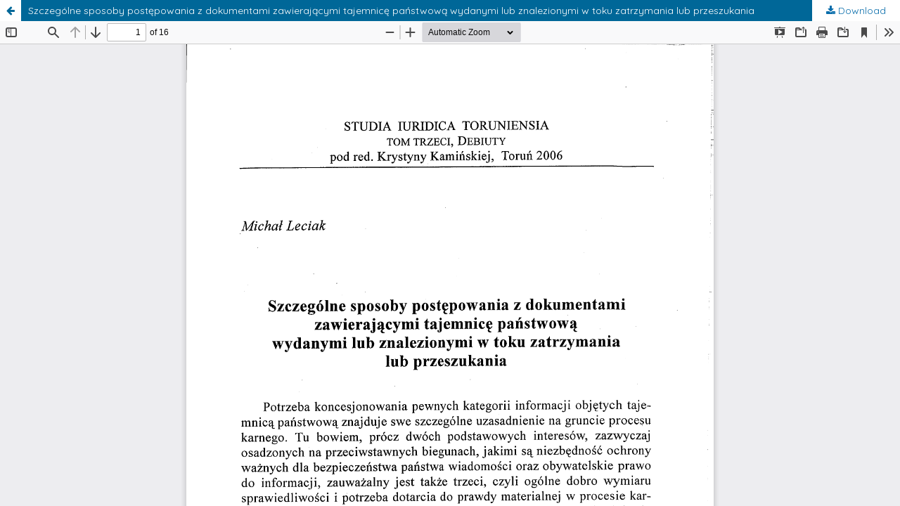

--- FILE ---
content_type: text/html; charset=utf-8
request_url: https://apcz.umk.pl/SIT/article/view/SIT.2006.008/4084
body_size: 1671
content:
<!DOCTYPE html>
<html lang="en-US" xml:lang="en-US">
<head>
	<meta http-equiv="Content-Type" content="text/html; charset=utf-8" />
	<meta name="viewport" content="width=device-width, initial-scale=1.0">
	<title>View of Szczególne sposoby postępowania z dokumentami zawierającymi tajemnicę państwową wydanymi lub znalezionymi w toku zatrzymania lub przeszukania</title>

	
<link rel="preconnect" href="https://fonts.gstatic.com">
<link href="https://fonts.googleapis.com/css2?family=Quicksand:wght@400..700&display=swap" rel="stylesheet"> 
<meta name="generator" content="Open Journal Systems 3.3.0.19">
<link rel="alternate" type="application/atom+xml" href="https://apcz.umk.pl/SIT/gateway/plugin/AnnouncementFeedGatewayPlugin/atom">
<link rel="alternate" type="application/rdf+xml" href="https://apcz.umk.pl/SIT/gateway/plugin/AnnouncementFeedGatewayPlugin/rss">
<link rel="alternate" type="application/rss+xml" href="https://apcz.umk.pl/SIT/gateway/plugin/AnnouncementFeedGatewayPlugin/rss2">
	<link rel="stylesheet" href="https://apcz.umk.pl/SIT/$$$call$$$/page/page/css?name=stylesheet" type="text/css" /><link rel="stylesheet" href="https://apcz.umk.pl/lib/pkp/styles/fontawesome/fontawesome.css?v=3.3.0.19" type="text/css" /><link rel="stylesheet" href="https://apcz.umk.pl/plugins/themes/netCreateBTheme/assets/vendor/bootstrap-4.6.0/bootstrap.min.css?v=3.3.0.19" type="text/css" /><link rel="stylesheet" href="https://apcz.umk.pl/plugins/themes/netCreateBTheme/assets/vendor/linearicons-free-v1.0.0/style.min.css?v=3.3.0.19" type="text/css" /><link rel="stylesheet" href="https://apcz.umk.pl/plugins/themes/netCreateBTheme/assets/css/theme.css?v=3.3.0.19" type="text/css" /><link rel="stylesheet" href="https://apcz.umk.pl/plugins/themes/netCreateJournalBTheme/assets/css/theme.css?v=3.3.0.19" type="text/css" /><style type="text/css">#headerImage { display: block; background-color: #C7AF89; }</style><style type="text/css">#headerImage { display: block; background-image: url("https://apcz.umk.pl/public/journals/45/pageHeaderLogoImage_pl_PL.jpg"); }</style><link rel="stylesheet" href="https://apcz.umk.pl/plugins/generic/citations/css/citations.css?v=3.3.0.19" type="text/css" /><link rel="stylesheet" href="https://apcz.umk.pl/plugins/generic/orcidProfile/css/orcidProfile.css?v=3.3.0.19" type="text/css" /><link rel="stylesheet" href="https://apcz.umk.pl/plugins/generic/netCreatePublicationPage/assets/css/main.css?v=3.3.0.19" type="text/css" />
	<script src="https://apcz.umk.pl/lib/pkp/lib/vendor/components/jquery/jquery.min.js?v=3.3.0.19" type="text/javascript"></script><script src="https://apcz.umk.pl/lib/pkp/lib/vendor/components/jqueryui/jquery-ui.min.js?v=3.3.0.19" type="text/javascript"></script><script src="https://apcz.umk.pl/plugins/themes/default/js/main.js?v=3.3.0.19" type="text/javascript"></script><script src="https://apcz.umk.pl/plugins/themes/netCreateBTheme/assets/vendor/bootstrap-4.6.0/bootstrap.bundle.min.js?v=3.3.0.19" type="text/javascript"></script><script src="https://apcz.umk.pl/plugins/themes/netCreateBTheme/assets/vendor/js-cookie-3.0.1/js.cookie.min.js?v=3.3.0.19" type="text/javascript"></script><script src="https://apcz.umk.pl/plugins/themes/netCreateBTheme/assets/js/theme.js?v=3.3.0.19" type="text/javascript"></script>
</head>
<body class="pkp_page_article pkp_op_view">

		<header class="header_view">

		<a href="https://apcz.umk.pl/SIT/article/view/SIT.2006.008" class="return">
			<span class="pkp_screen_reader">
									Return to Article Details
							</span>
		</a>

		<a href="https://apcz.umk.pl/SIT/article/view/SIT.2006.008" class="title">
			Szczególne sposoby postępowania z dokumentami zawierającymi tajemnicę państwową wydanymi lub znalezionymi w toku zatrzymania lub przeszukania
		</a>

		<a href="https://apcz.umk.pl/SIT/article/download/SIT.2006.008/4084/12893" class="download" download>
			<span class="label">
				Download
			</span>
			<span class="pkp_screen_reader">
				Download PDF
			</span>
		</a>

	</header>

	<script type="text/javascript">
		// Creating iframe's src in JS instead of Smarty so that EZProxy-using sites can find our domain in $pdfUrl and do their rewrites on it.
		$(document).ready(function() {
			var urlBase = "https://apcz.umk.pl/plugins/generic/pdfJsViewer/pdf.js/web/viewer.html?file=";
			var pdfUrl = "https://apcz.umk.pl/SIT/article/download/SIT.2006.008/4084/12893";
			$("#pdfCanvasContainer > iframe").attr("src", urlBase + encodeURIComponent(pdfUrl));
		});
	</script>

	<div id="pdfCanvasContainer" class="galley_view">
				<iframe src="" width="100%" height="100%" style="min-height: 500px;" title="PDF of Szczególne sposoby postępowania z dokumentami zawierającymi tajemnicę państwową wydanymi lub znalezionymi w toku zatrzymania lub przeszukania" allowfullscreen webkitallowfullscreen></iframe>
	</div>
	<span class="Z3988" title="ctx_ver=Z39.88-2004&amp;rft_id=https%3A%2F%2Fapcz.umk.pl%2FSIT%2Farticle%2Fview%2F4254&amp;rft_val_fmt=info%3Aofi%2Ffmt%3Akev%3Amtx%3Ajournal&amp;rft.language=pl_PL&amp;rft.genre=article&amp;rft.title=Studia+Iuridica+Toruniensia&amp;rft.jtitle=Studia+Iuridica+Toruniensia&amp;rft.atitle=Szczeg%C3%B3lne+sposoby+post%C4%99powania+z+dokumentami+zawieraj%C4%85cymi+tajemnic%C4%99+pa%C5%84stwow%C4%85+wydanymi+lub+znalezionymi+w+toku+zatrzymania+lub+przeszukania&amp;rft.artnum=SIT.2006.008&amp;rft.stitle=SIT&amp;rft.volume=3&amp;rft.issue=0&amp;rft.aulast=Leciak&amp;rft.aufirst=Micha%C5%82&amp;rft.date=2006-12-01&amp;rft_id=info%3Adoi%2F10.12775%2FSIT.2006.008&amp;rft.pages=125-140&amp;rft.issn=1689-5258&amp;rft.eissn=2391-7873"></span>

</body>
</html>
